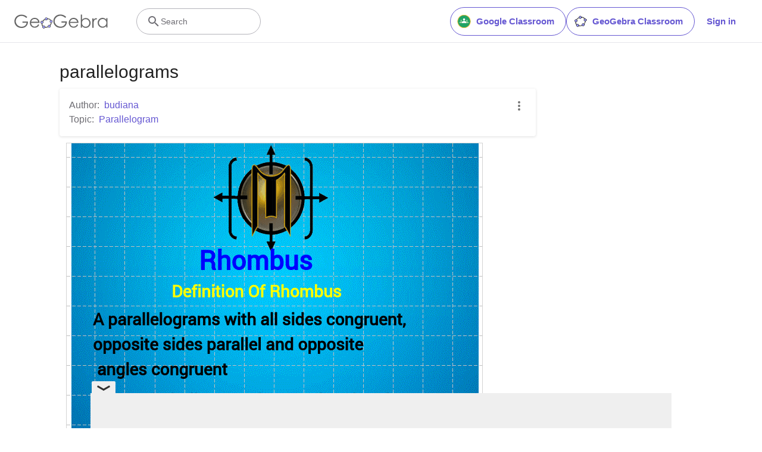

--- FILE ---
content_type: text/html; charset=utf-8
request_url: https://www.google.com/recaptcha/api2/aframe
body_size: 269
content:
<!DOCTYPE HTML><html><head><meta http-equiv="content-type" content="text/html; charset=UTF-8"></head><body><script nonce="fWm2YuKkjVBjwhw2q4zdWQ">/** Anti-fraud and anti-abuse applications only. See google.com/recaptcha */ try{var clients={'sodar':'https://pagead2.googlesyndication.com/pagead/sodar?'};window.addEventListener("message",function(a){try{if(a.source===window.parent){var b=JSON.parse(a.data);var c=clients[b['id']];if(c){var d=document.createElement('img');d.src=c+b['params']+'&rc='+(localStorage.getItem("rc::a")?sessionStorage.getItem("rc::b"):"");window.document.body.appendChild(d);sessionStorage.setItem("rc::e",parseInt(sessionStorage.getItem("rc::e")||0)+1);localStorage.setItem("rc::h",'1768639231347');}}}catch(b){}});window.parent.postMessage("_grecaptcha_ready", "*");}catch(b){}</script></body></html>

--- FILE ---
content_type: text/plain
request_url: https://rtb.openx.net/openrtbb/prebidjs
body_size: -84
content:
{"id":"eaa40f92-74bc-4205-816e-89fc3fedf27e","nbr":0}